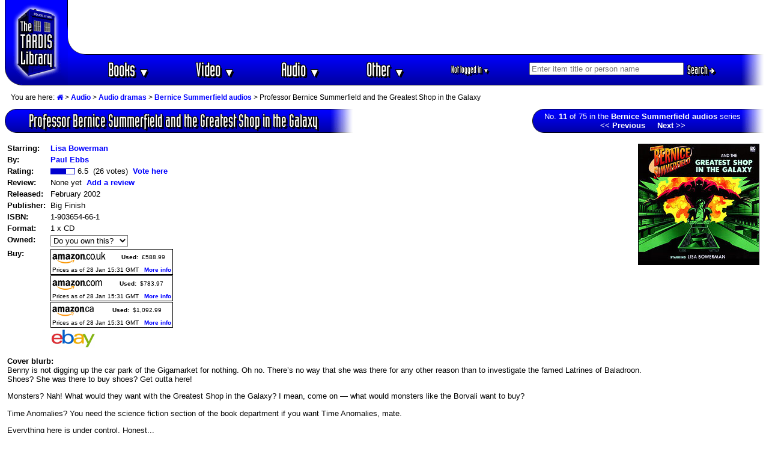

--- FILE ---
content_type: text/html; charset=UTF-8
request_url: https://www.timelash.com/tardis/display.php?range=Bernice-Summerfield-audios&id=11
body_size: 6994
content:


<!-- The Modal -->
<div id="myModal" class="modal">

  <!-- Modal content -->
  <div id="modal-content">
    <span id="popupclose">&times;</span>   
<p>Product prices and availability are accurate as of the date/time indicated and are subject to change. Any price and availability information displayed on Amazon site(s) at the time of purchase will apply to the purchase of this product.</p>
     
  </div>

</div>

<!DOCTYPE HTML PUBLIC "-//W3C//DTD HTML 4.0 Transitional//EN"
   "http://www.w3.org/TR/1998/REC-html40-19980424/loose.dtd">
<html><head>
<!-- Google tag (gtag.js) -->
<script async src="https://www.googletagmanager.com/gtag/js?id=G-SWJGXSRE0B"></script>
<script>
  window.dataLayer = window.dataLayer || [];
  function gtag(){dataLayer.push(arguments);}
  gtag('js', new Date());

  gtag('config', 'G-SWJGXSRE0B');
</script><link rel="canonical" href="http://www.timelash.com/tardis/display.php?47" /><style>
body {font-family: Arial, Helvetica, sans-serif;}

/* The Modal (background) */
.modal {
  display: none; /* Hidden by default */
  position: fixed;  /*Stay in place */
    z-index: 1; /* Sit on top */
  padding-top: 100px; /* Location of the box */
  left: 0;
  top: 0;
  width: 100%; /* Full width */
  height: 100%; /* Full height */
  overflow: auto; /* Enable scroll if needed */
  background-color: rgb(0,0,0); /* Fallback color */
  background-color: rgba(0,0,0,0.4); /* Black w/ opacity */
}

/* Modal Content */
#modal-content {
  position: relative;
 top: 50px;
  background-color: #fefefe;
  margin: auto;
  padding: 20px;
  border: 1px solid #888;
  width: 50%;
}

/* The Close Button */
#popupclose {
  color: #aaaaaa;
  float: right;
  font-size: 28px;
  font-weight: bold;
  padding-left: 10px;
margin-top: -15px;
}

#popupclose:hover,
#popupclose:focus {
  color: #000;
  text-decoration: none;
  cursor: pointer;
}

.popuptrigger{cursor: pointer;}
</style>
<script async src="https://epnt.ebay.com/static/epn-smart-tools.js"></script>
<script type="text/javascript" src="https://ajax.googleapis.com/ajax/libs/jquery/3.3.1/jquery.min.js"></script>
<script type="text/javascript" src="/js/jquery-auto-complete.min.js"></script>
<link href="https://stackpath.bootstrapcdn.com/font-awesome/4.7.0/css/font-awesome.min.css" rel="stylesheet" integrity="sha384-wvfXpqpZZVQGK6TAh5PVlGOfQNHSoD2xbE+QkPxCAFlNEevoEH3Sl0sibVcOQVnN" crossorigin="anonymous">
<style>
.autocomplete-suggestions { border: 1px solid #999; color: #f00; background: #fff; overflow: auto;}
.autocomplete-suggestion { font-size: 0.8em;padding: 2px 5px; overflow: hidden; color:#000}
.autocomplete-suggestion:nth-child(even),.listunit:nth-child(even) {background: #f5f5f5}
.autocomplete-suggestion:last-child {font-weight:bold;color:red;background: #fff;padding-bottom:5px}
.autocomplete-selected { background: #ccc!important; }
.autocomplete-suggestions strong { font-weight: bold; color: #0000c0; }
.autocomplete-group { font-size: 0.8em; font-weight: bold;padding: 7px 5px 2px 5px }
.autocomplete-group strong { display: block; border-bottom: 1px solid #000; }
.autocomplete-suggestion:last-child::after{content: " »"}
</style>

<script type="text/javascript">
$( function() {

$(document).on('mousedown', '.autocomplete-suggestion', e => {
  $(e.target).click();
});

$('#searchinput').devbridgeAutocomplete({
serviceUrl: 'suggest.php',
groupBy: 'category',
onSelect: function (suggestion) {
if(suggestion.value=='See all matches'){
    //alert('foo');
}else{
//alert('bar');
//postprocess(this,suggestion.data);
$('#matchid').val(suggestion.data.matchid);
$('#matchtype').val(suggestion.data.matchtype);
$('#nummatches').val(suggestion.data.nummatches);
}
$('#searchform').submit();
}

});

});

</script>

<script language="JavaScript" type="text/javascript">
function hidediv(id) {
	//safe function to hide an element with a specified id
	if (document.getElementById) { // DOM3 = IE5, NS6
		document.getElementById(id).style.display = 'none';
	}
	else {
		if (document.layers) { // Netscape 4
			document.id.display = 'none';
		}
		else { // IE 4
			document.all.id.style.display = 'none';
		}
	}
}
function showdiv(id) {
	//safe function to show an element with a specified id

	if (document.getElementById) { // DOM3 = IE5, NS6
		document.getElementById(id).style.display = '';
	}
	else {
		if (document.layers) { // Netscape 4
			document.id.display = '';
		}
		else { // IE 4
			document.all.id.style.display = '';
		}
	}
}
function showbuy(id,val) {
switch (val){
case '0':
case '2':
showdiv('buy'+id);
break;
case '1':
case '3':
hidediv('buy'+id);
}
}
</script>
<script type="text/javascript" language="javascript">var http_request=false;function makeRequest(url,parameters){http_request=false;if(window.XMLHttpRequest){http_request=new XMLHttpRequest();if(http_request.overrideMimeType){http_request.overrideMimeType('text/html')}}else if(window.ActiveXObject){try{http_request=new ActiveXObject("Msxml2.XMLHTTP")}catch(e){try{http_request=new ActiveXObject("Microsoft.XMLHTTP")}catch(e){}}}if(!http_request){alert('Cannot create XMLHTTP instance');return false}http_request.onreadystatechange=alertContents;http_request.open('GET',url+parameters+"timestamp="+new Date().getTime(),true);http_request.send(null)}function alertContents(){if(http_request.readyState==4){if(http_request.status==200){result=http_request.responseText;document.getElementById('response'+cc).innerHTML=result}else{alert('There was a problem with the request.')}}}function get(obj,c,u){this.cc=c;document.getElementById('response'+cc).innerHTML="Please wait...";var getstr="?";for(i=0;i<obj.childNodes.length;i++){if(obj.childNodes[i].tagName=="INPUT"){if(obj.childNodes[i].type=="text"||obj.childNodes[i].type=="hidden"){getstr+=obj.childNodes[i].name+"="+obj.childNodes[i].value+"&"}if(obj.childNodes[i].type=="checkbox"){if(obj.childNodes[i].checked){getstr+=obj.childNodes[i].name+"="+obj.childNodes[i].value+"&"}else{getstr+=obj.childNodes[i].name+"=&"}}if(obj.childNodes[i].type=="radio"){if(obj.childNodes[i].checked){getstr+=obj.childNodes[i].name+"="+obj.childNodes[i].value+"&"}}}if(obj.childNodes[i].tagName=="SELECT"){var sel=obj.childNodes[i];getstr+=sel.name+"="+sel.options[sel.selectedIndex].value+"&";
if(sel.name='status'){
newstatus=sel.options[sel.selectedIndex].value;
}
}}makeRequest('processitem.php',getstr);
if (u>0){showbuy(cc,newstatus)}}</script>
<title>Professor Bernice Summerfield and the Greatest Shop in the Galaxy @ The TARDIS Library (Doctor Who books, DVDs, Blu-rays, videos & audios)</title>
<meta name="keywords" content="Doctor Who, Dr. Who, Dr Who, drwho, doctorwho, Torchwood, Sarah Jane Adventures, SJA, K9, K-9, Dalek, Cyberman, Cybermen, book, novel, BBC, New Adventure, NA, NAs, Missing Adventure, MA, MAs, Target, novelisation, video, VHS, DVD, Blu-ray, Blue ray, 4K, UHD, laserdisc, laserdisk, episode, movie, CD, Compact Disc, Compact Disk, cassette, audio, tape, talking book" >
<meta http-equiv="Content-Type" content="text/html; charset=UTF-8" >
<meta http-equiv="Content-Style-Type" content="text/css" >
<link rel="StyleSheet" href="tardis.css" type="text/css" media="screen, print" >
<!--<link rel="alternate" type="application/rss+xml" title="The TARDIS Library site updates" href="http://twitter.com/statuses/user_timeline/632237007.rss" >-->
<link rel="alternate" type="application/rss+xml" title="Newest Doctor Who releases" href="./newreleases.xml" >
<link rel="alternate" type="application/rss+xml" title="Timelash.com site updates" href="../news.xml" >
<link rel="search" type="application/opensearchdescription+xml" title="Search the TARDIS Library" href="https://www.timelash.com/tardis/searchplugin.xml" >
<link rel="icon" href="/favicon.ico" type="image/x-icon">
<link rel="shortcut icon" href="/favicon.ico" type="image/x-icon"> 
<link rel="apple-touch-icon" sizes="57x57" href="favicon-57.png">
<link rel="apple-touch-icon" sizes="72x72" href="favicon-72.png">
<link rel="apple-touch-icon" sizes="114x114" href="favicon-114.png">
<link rel="apple-touch-icon" sizes="144x144" href="favicon-144.png">
<meta name="apple-mobile-web-app-title" content="TARDIS Library">
</head><body bgcolor="#FFFFFF" text="#000000" link="#0000F0" vlink="#000070" alink="#0000D0">
<table width="100%" border=0 cellpadding=0 cellspacing=0 class="header"><tr><td width=105 rowspan=4 align=center bgcolor="#0000FF" class="newheaderlogo"><a href="./"><img hspace=11 border=0 width=83 height=129 alt="The TARDIS Library" src="images/tardis-a.gif"></a></td>
<td colspan=2 width="100%" height=80 valign=middle align=center class="adspacenew"><script async src="https://pagead2.googlesyndication.com/pagead/js/adsbygoogle.js?client=ca-pub-6503021542112463"
     crossorigin="anonymous"></script>
<!-- 728x90, created 26/02/10 -->
<ins class="adsbygoogle"
     style="display:inline-block;width:728px;height:90px"
     data-ad-client="ca-pub-6503021542112463"
     data-ad-slot="8324415822"></ins>
<script>
     (adsbygoogle = window.adsbygoogle || []).push({});
</script>




<!--
<script language="JavaScript" type="text/javascript"><!--
google_ad_client = "pub-6503021542112463";

google_alternate_ad_url = "https://www.timelash.com/tardis/alternate.php";
google_ad_width = 728;
google_ad_height = 90;
google_ad_format = "728x90_as";
google_color_border = "000000";
google_color_bg = "F0F0F0";
google_color_link = "0000FF";
google_color_url = "008000";
google_color_text = "000000";
google_ad_channel ="6781486041";
</script>
<script language="JavaScript" type="text/javascript"
  src="//pagead2.googlesyndication.com/pagead/show_ads.js">
</script>

--></td></tr>
<tr><td colspan=2 valign=middle align=center class="pixelbar"><img hspace=0 width=101 height=1 alt="" src="images/barmiddle-middle.gif" style="float:left"></td></tr>
<tr><td width="100%" valign=middle align=center class="navbarnew" nowrap>

<div class="newnav"><ul id="navmenu">
        <li>
            <a href="items.php?books">Books <span class="caret">&#9660;</span></a>
            <ul class="subnav">
        <li><a href="items.php?books">Browse all books</a></li>
        <div class="dropdown-divider"></div>
        <li><a href="items.php?type=book&category=activity">Activity books</a></li>
        <li><a href="items.php?type=book&category=annual">Annuals</a></li>
        <li><a href="items.php?type=book&category=artbooks">Art books</a></li>
        <li><a href="items.php?type=book&category=biography">Biographies</a></li>
        <li><a href="items.php?type=book&category=factual">Factual books</a></li>
        <li><a href="items.php?type=book&category=graphicnovels">Graphic novels</a></li>
        <li><a href="items.php?type=book&category=humour">Humour / Parody</a></li>
        <li><a href="items.php?type=book&category=novel">Original novels</a></li>
        <li><a href="items.php?type=book&category=scripts">Script books</a></li>
        <li><a href="items.php?type=book&category=shortstories">Short stories</a></li>
        <li><a href="items.php?type=book&category=novelisation">TV novelisations</a></li>
        </ul>
        </li>
        <li>
            <a href="items.php?video">Video <span class="caret">&#9660;</span></a>
            <ul class="subnav">
        <li><a href="items.php?video">Browse all videos</a></li>
        <div class="dropdown-divider"></div>
        <li><a href="items.php?type=video&category=episode">TV episodes</a></li>
        <li><a href="items.php?type=video&category=spinoff">TV spin-offs</a></li>
        <li><a href="items.php?type=video&category=nontvspinoff">Direct-to-video spin-offs</a></li>
        <li><a href="items.php?type=video&category=tvdocumentary">Video interviews & documentaries</a></li>
        </ul>
        </li>
        <li>
            <a href="items.php?audio">Audio <span class="caret">&#9660;</span></a>
            <ul class="subnav">
        <li><a href="items.php?audio">Browse all audios</a></li>
         <div class="dropdown-divider"></div>
        <li><a href="items.php?type=audio&category=audiobook">Audiobooks</a></li>
        <li><a href="items.php?type=audio&category=audiodrama">Audio dramas</a></li>
        <li><a href="items.php?type=audio&category=documentary">Audio interviews & documentaries</a></li>
        <li><a href="items.php?type=audio&category=music">Music & sound effects</a></li>
        <li><a href="items.php?type=audio&category=tvsoundtrack">TV audio soundtracks</a></li>
        </ul>
        </li>


        <li>
            <a href="sitemap.php">Other <span class="caret">&#9660;</span></a>
            <ul class="subnav">
                <li><a href="sitemap.php">Sitemap</a></li>
                <li><a href="about.php">About this site</a></li>
                <li><a href="news.php">What's New</a></li>
                <div class="dropdown-divider"></div>
                <li><a href="people.php">People</a></li>
                <li><a href="episodes.php">Episodes</a></li>
                <li><a href="items.php?preorders">Pre-orders</a></li>
                <li><a href="ratings.php">Ratings</a></li>
                <li><a href="reviews.php">Reviews</a></li>

                <li><a href="links.php">Links</a></li>
            </ul>
        </li>
<!--    </ul>
</div>

<div>
<div class="newnav" id="accountdiv"><ul id="accountmenu">--><li id="username"><a href="/login.php">Not logged in <span class="caret">&#9660;</span></a>
<ul class="subnav">
<li><a href="/login.php">Login</a></li>
<li><a href="/register.php">Register</a></li>
</ul>
</li>
<!--</ul>
</div>-->
<li id="searchdiv"><form accept-charset="UTF-8" id="searchform" action="search.php" method="get"><input type=text id="searchinput" name="string" size=30 placeholder="Enter item title or person name" onfocus="$('#matchid').val('');$('#matchtype').val('');$('#nummatches').val('');if (this.value=='Enter title or name here'){this.value='';}" autocomplete="off" ><input type=hidden autocomplete="off" id="matchtype" name="matchtype"><input type=hidden autocomplete="off" id="matchid" name="matchid"><input type=hidden autocomplete="off" id="nummatches" name="nummatches"><button class="newbutton btn btn-small btn-success" type=submit align=top>Search <i class="fa fa-arrow-right"></i></button></form></div>
</ul>



</div>

</td>
<td xrowspan=3 align=right valign=middle style="background-color: #0000c0"><img hspace=0 vspace=0 width=39 height=50 alt="" src="images/barright-a1.gif" align=right></td>
</tr>
<tr><td colspan=2 valign=middle align=center class="pixelbar"> </td></tr></table>

<p><div id="breadcrumb"><p>You are here: <a href="."><i class="fa fa-home"></i></a> > <a href="items.php?audio">Audio</a> > <a href="items.php?type=audio&category=audiodrama">Audio dramas</a> > <a href="list.php?Bernice-Summerfield-audios">Bernice Summerfield audios</a> > Professor Bernice Summerfield and the Greatest Shop in the Galaxy</div><table border=0 width="100%" cellpadding=0 cellspacing=0><tr><td align=left>
<!-- start bar -->
<table class="bar newbar" border=0 cellpadding=0 cellspacing=0><tr><td width=20 height=1><img src="images/smallbarleft2.gif" alt="" width=20 height=1></td><td height=1 background="images/black.gif"><img border=0 alt="" src="images/dot.gif" width=1 height=1></td><td width=39 height=1><img src="images/smallbarright2.gif" alt="" width=39 height=1></td></tr><tr><td valign=bottom width=20 height=38 background="images/smallbarleft3.gif"><img border=0 alt="" src="images/dot.gif" width=1 height=19><br><img src="images/smallbarleft3b.gif" alt="" width=20 height=19></td><td align=center background="images/smallbarmiddle2.gif" style="padding:2px 20px;font-family: 'Industria Solid',sans-serif;text-shadow: 3px 3px 0 #000, -1px -1px 0 #000, 1px -1px 0 #000, -1px 1px 0 #000, 1px 1px 0 #000;font-size:22pt">Professor Bernice Summerfield and the Greatest Shop in the Galaxy</td><td width=39 background="images/smallbarright3.gif"><br></td></tr><tr><td width=20 height=1><img src="images/smallbarleft2.gif" alt="" width=20 height=1></td><td height=1 background="images/black.gif"><img border=0 alt="" src="images/dot.gif" width=1 height=1></td><td width=39 height=1><img src="images/smallbarright2.gif" alt="" width=39 height=1></td></tr></table>
<!-- endbar -->
</td><td width=20>&nbsp;</td><td align=right valign=top>
<!-- start bar -->
<table class="bar" border=0 cellpadding=0 cellspacing=0><tr><td width=20 height=1><img src="images/smallbarleft2.gif" alt="" width=20 height=1></td><td height=1 background="images/black.gif"><img border=0 alt="" src="images/dot.gif" width=1 height=1></td><td width=39 height=1><img src="images/smallbarright2.gif" alt="" width=39 height=1></td></tr><tr><td valign=bottom width=20 height=38 background="images/smallbarleft3.gif"><img border=0 alt="" src="images/dot.gif" width=1 height=19><br><img src="images/smallbarleft3b.gif" alt="" width=20 height=19></td><td align=center background="images/smallbarmiddle2.gif" ><font size=2><b></b>No. <b>11</b> of 75 in the <a href="list.php?Bernice-Summerfield-audios"><font color="#FFFFFF">Bernice Summerfield audios</font></a> series<br><a href="display.php?range=Bernice-Summerfield-audios&id=10"><font color="#FFFFFF"><< Previous</font></a> &nbsp; &nbsp; <a href="display.php?range=Bernice-Summerfield-audios&id=12"><font color="#FFFFFF">Next >></font></a><b></b></font></td><td width=39 background="images/smallbarright3.gif"><br></td></tr><tr><td width=20 height=1><img src="images/smallbarleft2.gif" alt="" width=20 height=1></td><td height=1 background="images/black.gif"><img border=0 alt="" src="images/dot.gif" width=1 height=1></td><td width=39 height=1><img src="images/smallbarright2.gif" alt="" width=39 height=1></td></tr></table>
<!-- endbar -->
</td></tr></table></p><p align=left><p align=left><table width="100%" border=0 cellpadding=4 cellspacing=0><tr><td><a href="images/full/56-Professor-Bernice-Summerfield-and-the-Greatest-Shop-in-the-Galaxy-CD.jpg"><img width=200 height=200 class="black" border=0 title="Click to view larger image" alt="Cover image for Professor Bernice Summerfield and the Greatest Shop in the Galaxy" src="images/medium/56-Professor-Bernice-Summerfield-and-the-Greatest-Shop-in-the-Galaxy-CD.jpg" align=right hspace=4></a><table border=0 cellpadding=0 cellspacing=0><tr><td nowrap valign=top><b>Starring:</b>&nbsp;</td><td><a href="people.php?330">Lisa Bowerman</a></td></tr><tr><td height=4 colspan=2></td></tr><tr><td nowrap valign=top><b>By:</b></td><td><a href="people.php?133">Paul Ebbs</a></td></tr><tr><td height=4 colspan=2></td></tr><tr><td><b>Rating:</b> &nbsp;</td><td><img align="absmiddle" border=0 alt="" width=26 height=10 src="images/rating1.gif"><img align="absmiddle" border=0 alt="" width=14 height=10 src="images/rating2.gif"><img align="absmiddle" border=0 alt="" width=1 height=10 src="images/rating1.gif"> 6.5&nbsp; (26 votes)&nbsp; <a href="vote.php?47">Vote here</a></font></td></tr><tr><td height=4 colspan=2></td></tr><tr><td valign=top><b>Review:&nbsp;&nbsp;</b></td><td>None yet&nbsp; <a href="vote.php?47">Add a review</a></td></tr><tr><td height=4 colspan=2></td></tr><tr><td valign=top><b>Released:</b> &nbsp;</td><td>February 2002<br></td></tr><tr><td height=4 colspan=2></td></tr><tr><td valign=top><b>Publisher:</b> &nbsp;</td><td>Big Finish</td></tr><tr><td height=4 colspan=2></td></tr><tr><td valign=top><b>ISBN:</b></td><td>1-903654-66-1</td></tr><tr><td height=4 colspan=2></td></tr><tr><td valign=top><b>Format:&nbsp;</b></td><td>1 x CD</td></tr><tr><td height=4 colspan=2></td></tr><tr><td valign=top><b>Owned:</b></td><td><form target="_same" name="form56" id="form56"><input type="hidden" name="editionid" value=56><input type="hidden" name="c" value=56><select name=status size=1 width=14 style="background-color:#FFFFFF;color:#000000" onchange="javascript:get(this.parentNode,56,0);this.style.backgroundColor=this.options[this.selectedIndex].style.backgroundColor;this.style.color=this.options[this.selectedIndex].style.color"><option style="color:#000000;background-color:#FFFFFF" value="0" selected>Do you own this?<option style="color:#000000;background-color:#00FF00" value="1"><b>Yes</b> - I own it<option style="color:#000000;background-color:#FFFF00" value="2"><b>No</b> - I want it<option style="color:#FFFFFF;background-color:#FF0000" value="3"><b>No</b> - not interested</select> <span id="response56" style="color:red"></span></form></td></tr><tr><td height=4 colspan=2></td></tr><!--[uk]<img border=0 alt="" src="images/dot.gif" width=1 height=1>[us]<img border=0 alt="" src="images/dot.gif" width=1 height=1>[ca]<img border=0 alt="" src="images/dot.gif" width=1 height=1><a href="ebay.php?47"><img vspace=2 border=0 alt="eBay" title="List current eBay auctions for this item" src="images/ebay.gif" width=73 height=31></a>--><tr id="buy56"><td valign=top><b>Buy:</b></td><td valign=top><table class="black" border=0 cellpadding=2 cellspacing=0><tr><td valign=middle><a href="http://www.amazon.co.uk/exec/obidos/ASIN/1903654661/223"><img vspace=1 align=top width=90 height=20 alt="Order from Amazon.co.uk" border=0 src="images/amazonuk.gif"></a></td><td width=8><img border=0 alt="" src="images/dot.gif" width=7 height=1></td><td valign=middle><table border=0 cellpadding=0 cellspacing=0><tr><td><font size=1><b>Used: </b>&nbsp;</font></td><td><font size=1>£588.99</font></td></tr><tr><td><img border=0 alt="" src="images/dot.gif" width=3 height=1></td></tr></table></td><tr><td colspan=3><font size=1>Prices as of 28 Jan 15:31 GMT &nbsp; <a class="popuptrigger"><font size=1>More info</font></a></font></td></tr></tr></table><img border=0 alt="" src="images/dot.gif" width=1 height=1><table class="black" border=0 cellpadding=2 cellspacing=0><tr><td valign=middle><a href="http://www.amazon.com/exec/obidos/ASIN/1903654661/thetardislibrary"><img vspace=1 align=top width=84 height=20 alt="Order from Amazon.com" border=0 src="images/amazonus.gif"></a></td><td width=8><img border=0 alt="" src="images/dot.gif" width=7 height=1></td><td valign=middle><table border=0 cellpadding=0 cellspacing=0><tr><td><font size=1><b>Used: </b>&nbsp;</font></td><td><font size=1>$783.97</font></td></tr><tr><td><img border=0 alt="" src="images/dot.gif" width=3 height=1></td></tr></table></td><tr><td colspan=3><font size=1>Prices as of 28 Jan 15:31 GMT &nbsp; <a class="popuptrigger"><font size=1>More info</font></a></font></td></tr></tr></table><img border=0 alt="" src="images/dot.gif" width=1 height=1><table class="black" border=0 cellpadding=2 cellspacing=0><tr><td valign=middle><a href="http://www.amazon.ca/exec/obidos/ASIN/1903654661/timelashcom-20"><img vspace=1 align=top width=72 height=20 alt="Order from Amazon.ca" border=0 src="images/amazonca.gif"></a></td><td width=8><img border=0 alt="" src="images/dot.gif" width=7 height=1></td><td valign=middle><table border=0 cellpadding=0 cellspacing=0><tr><td><font size=1><b>Used: </b>&nbsp;</font></td><td><font size=1>$1,092.99</font></td></tr><tr><td><img border=0 alt="" src="images/dot.gif" width=3 height=1></td></tr></table></td><tr><td colspan=3><font size=1>Prices as of 28 Jan 15:31 GMT &nbsp; <a class="popuptrigger"><font size=1>More info</font></a></font></td></tr></tr></table><img border=0 alt="" src="images/dot.gif" width=1 height=1><a href="ebay.php?47"><img vspace=2 border=0 alt="eBay" title="List current eBay auctions for this item" src="images/ebay.gif" width=73 height=31></a></td></tr></table></p><p align=left><b>Cover blurb:</b><br>Benny is not digging up the car park of the Gigamarket for nothing. Oh no. There&rsquo;s no way that she was there for any other reason than to investigate the famed Latrines of Baladroon.<br>Shoes? She was there to buy shoes? Get outta here!<p>Monsters? Nah! What would they want with the Greatest Shop in the Galaxy? I mean, come on &mdash; what would monsters like the Borvali want to buy?<p>Time Anomalies? You need the science fiction section of the book department if you want Time Anomalies, mate.<p>Everything here is under control. Honest...</td></tr></table></p>
<!-- start bar -->
<table class="bar newbar" border=0 cellpadding=0 cellspacing=0><tr><td width=20 height=1><img src="images/smallbarleft2.gif" alt="" width=20 height=1></td><td height=1 background="images/black.gif"><img border=0 alt="" src="images/dot.gif" width=1 height=1></td><td width=39 height=1><img src="images/smallbarright2.gif" alt="" width=39 height=1></td></tr><tr><td valign=bottom width=20 height=38 background="images/smallbarleft3.gif"><img border=0 alt="" src="images/dot.gif" width=1 height=19><br><img src="images/smallbarleft3b.gif" alt="" width=20 height=19></td><td align=center background="images/smallbarmiddle2.gif" style="padding:2px 20px;font-family: 'Industria Solid',sans-serif;text-shadow: 3px 3px 0 #000, -1px -1px 0 #000, 1px -1px 0 #000, -1px 1px 0 #000, 1px 1px 0 #000;font-size:22pt"><a class="barlink" href="list.php?Bernice-Summerfield-audios" title="Go back to Bernice Summerfield audios"><i class="fa fa-arrow-left backarrow"></i>Go back</a></td><td width=39 background="images/smallbarright3.gif"><br></td></tr><tr><td width=20 height=1><img src="images/smallbarleft2.gif" alt="" width=20 height=1></td><td height=1 background="images/black.gif"><img border=0 alt="" src="images/dot.gif" width=1 height=1></td><td width=39 height=1><img src="images/smallbarright2.gif" alt="" width=39 height=1></td></tr></table>
<!-- endbar -->
<br><font size=1 color=ffffff>Active session = no / Cookie = no</font><script>
var modal = document.getElementById("myModal");

$(function() {
  $('.popuptrigger').click(function() {
        // Get the modal

   position = $(this).position();
  modal.style.display = "block";
  document.getElementById("modal-content").css('top', position.top + 17);
  });

// When the user clicks on <span> (x), close the modal
  $('#popupclose').on('click', function() {
//      var modal = document.getElementById("myModal");

  modal.style.display = "none";
  });
});




// When the user clicks anywhere outside of the modal, close it
window.onclick = function(event) {
  if (event.target == modal) {
    modal.style.display = "none";
  }
}

</script>

</body></html>

--- FILE ---
content_type: text/html; charset=utf-8
request_url: https://www.google.com/recaptcha/api2/aframe
body_size: 267
content:
<!DOCTYPE HTML><html><head><meta http-equiv="content-type" content="text/html; charset=UTF-8"></head><body><script nonce="QezVp2f41Yh7g7Kjk377kg">/** Anti-fraud and anti-abuse applications only. See google.com/recaptcha */ try{var clients={'sodar':'https://pagead2.googlesyndication.com/pagead/sodar?'};window.addEventListener("message",function(a){try{if(a.source===window.parent){var b=JSON.parse(a.data);var c=clients[b['id']];if(c){var d=document.createElement('img');d.src=c+b['params']+'&rc='+(localStorage.getItem("rc::a")?sessionStorage.getItem("rc::b"):"");window.document.body.appendChild(d);sessionStorage.setItem("rc::e",parseInt(sessionStorage.getItem("rc::e")||0)+1);localStorage.setItem("rc::h",'1769614302076');}}}catch(b){}});window.parent.postMessage("_grecaptcha_ready", "*");}catch(b){}</script></body></html>